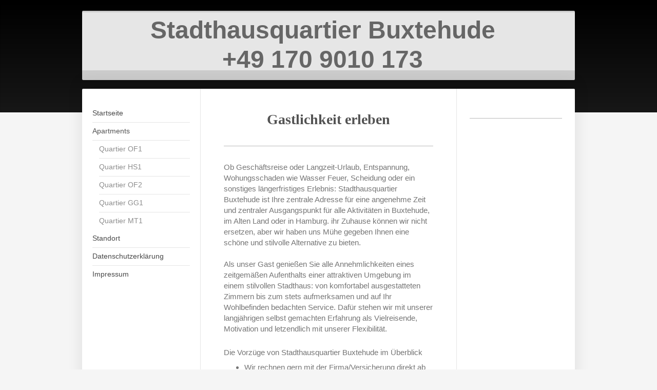

--- FILE ---
content_type: text/html; charset=UTF-8
request_url: https://www.stadthausquartier-buxtehude.de/apartments/
body_size: 6942
content:
<!DOCTYPE html>
<html lang="de"  ><head prefix="og: http://ogp.me/ns# fb: http://ogp.me/ns/fb# business: http://ogp.me/ns/business#">
    <meta http-equiv="Content-Type" content="text/html; charset=utf-8"/>
    <meta name="generator" content="IONOS MyWebsite"/>
        
    <link rel="dns-prefetch" href="//cdn.website-start.de/"/>
    <link rel="dns-prefetch" href="//101.mod.mywebsite-editor.com"/>
    <link rel="dns-prefetch" href="https://101.sb.mywebsite-editor.com/"/>
    <link rel="shortcut icon" href="//cdn.website-start.de/favicon.ico"/>
        <title>Stadthausquartier Buxtehude - Apartments</title>
    <style type="text/css">@media screen and (max-device-width: 1024px) {.diyw a.switchViewWeb {display: inline !important;}}</style>
    <style type="text/css">@media screen and (min-device-width: 1024px) {
            .mediumScreenDisabled { display:block }
            .smallScreenDisabled { display:block }
        }
        @media screen and (max-device-width: 1024px) { .mediumScreenDisabled { display:none } }
        @media screen and (max-device-width: 568px) { .smallScreenDisabled { display:none } }
                @media screen and (min-width: 1024px) {
            .mobilepreview .mediumScreenDisabled { display:block }
            .mobilepreview .smallScreenDisabled { display:block }
        }
        @media screen and (max-width: 1024px) { .mobilepreview .mediumScreenDisabled { display:none } }
        @media screen and (max-width: 568px) { .mobilepreview .smallScreenDisabled { display:none } }</style>
    <meta name="viewport" content="width=device-width, initial-scale=1, maximum-scale=1, minimal-ui"/>

<meta name="format-detection" content="telephone=no"/>
        <meta name="keywords" content="Hotel, Übernachtung, Zimmer, buchen, Angebot, Service, komfortabel, Ausstattung, Restaurant"/>
            <meta name="description" content="Stadthausquartier Buxtehude ist das Hotel in Mittelnkirchen, in dem Sie in komfortablen Zimmern von einem freundlichen Personal und einem tollen Ambiente gastlich empfangen werden - genau das Richtige für Geschäftsreise oder Urlaub, Entspannung oder Erlebnis."/>
            <meta name="robots" content="index,follow"/>
        <link href="//cdn.website-start.de/templates/2040/style.css?1763478093678" rel="stylesheet" type="text/css"/>
    <link href="https://www.stadthausquartier-buxtehude.de/s/style/theming.css?1707167244" rel="stylesheet" type="text/css"/>
    <link href="//cdn.website-start.de/app/cdn/min/group/web.css?1763478093678" rel="stylesheet" type="text/css"/>
<link href="//cdn.website-start.de/app/cdn/min/moduleserver/css/de_DE/common,shoppingbasket?1763478093678" rel="stylesheet" type="text/css"/>
    <link href="//cdn.website-start.de/app/cdn/min/group/mobilenavigation.css?1763478093678" rel="stylesheet" type="text/css"/>
    <link href="https://101.sb.mywebsite-editor.com/app/logstate2-css.php?site=883851826&amp;t=1769898907" rel="stylesheet" type="text/css"/>

<script type="text/javascript">
    /* <![CDATA[ */
var stagingMode = '';
    /* ]]> */
</script>
<script src="https://101.sb.mywebsite-editor.com/app/logstate-js.php?site=883851826&amp;t=1769898907"></script>

    <link href="//cdn.website-start.de/templates/2040/print.css?1763478093678" rel="stylesheet" media="print" type="text/css"/>
    <script type="text/javascript">
    /* <![CDATA[ */
    var systemurl = 'https://101.sb.mywebsite-editor.com/';
    var webPath = '/';
    var proxyName = '';
    var webServerName = 'www.stadthausquartier-buxtehude.de';
    var sslServerUrl = 'https://www.stadthausquartier-buxtehude.de';
    var nonSslServerUrl = 'http://www.stadthausquartier-buxtehude.de';
    var webserverProtocol = 'http://';
    var nghScriptsUrlPrefix = '//101.mod.mywebsite-editor.com';
    var sessionNamespace = 'DIY_SB';
    var jimdoData = {
        cdnUrl:  '//cdn.website-start.de/',
        messages: {
            lightBox: {
    image : 'Bild',
    of: 'von'
}

        },
        isTrial: 0,
        pageId: 705853    };
    var script_basisID = "883851826";

    diy = window.diy || {};
    diy.web = diy.web || {};

        diy.web.jsBaseUrl = "//cdn.website-start.de/s/build/";

    diy.context = diy.context || {};
    diy.context.type = diy.context.type || 'web';
    /* ]]> */
</script>

<script type="text/javascript" src="//cdn.website-start.de/app/cdn/min/group/web.js?1763478093678" crossorigin="anonymous"></script><script type="text/javascript" src="//cdn.website-start.de/s/build/web.bundle.js?1763478093678" crossorigin="anonymous"></script><script type="text/javascript" src="//cdn.website-start.de/app/cdn/min/group/mobilenavigation.js?1763478093678" crossorigin="anonymous"></script><script src="//cdn.website-start.de/app/cdn/min/moduleserver/js/de_DE/common,shoppingbasket?1763478093678"></script>
<script type="text/javascript" src="https://cdn.website-start.de/proxy/apps/ehei5t/resource/dependencies/"></script><script type="text/javascript">
                    if (typeof require !== 'undefined') {
                        require.config({
                            waitSeconds : 10,
                            baseUrl : 'https://cdn.website-start.de/proxy/apps/ehei5t/js/'
                        });
                    }
                </script><script type="text/javascript" src="//cdn.website-start.de/app/cdn/min/group/pfcsupport.js?1763478093678" crossorigin="anonymous"></script>    <meta property="og:type" content="business.business"/>
    <meta property="og:url" content="https://www.stadthausquartier-buxtehude.de/apartments/"/>
    <meta property="og:title" content="Stadthausquartier Buxtehude - Apartments"/>
            <meta property="og:description" content="Stadthausquartier Buxtehude ist das Hotel in Mittelnkirchen, in dem Sie in komfortablen Zimmern von einem freundlichen Personal und einem tollen Ambiente gastlich empfangen werden - genau das Richtige für Geschäftsreise oder Urlaub, Entspannung oder Erlebnis."/>
                <meta property="og:image" content="https://www.stadthausquartier-buxtehude.de/s/img/emotionheader.gif"/>
        <meta property="business:contact_data:country_name" content="Deutschland"/>
    
    
    
    
    
    
    
    
</head>


<body class="body   cc-pagemode-default diyfeSidebarRight diy-market-de_DE" data-pageid="705853" id="page-705853">
    
    <div class="diyw">
        <div class="diyweb diywebSingleNav">
	<div class="diywebContainer">
		<div class="diyfeMobileNav">
		
<nav id="diyfeMobileNav" class="diyfeCA diyfeCA1" role="navigation">
    <a title="Navigation aufklappen/zuklappen">Navigation aufklappen/zuklappen</a>
    <ul class="mainNav1"><li class=" hasSubNavigation"><a data-page-id="705849" href="https://www.stadthausquartier-buxtehude.de/" class=" level_1"><span>Startseite</span></a></li><li class="current hasSubNavigation"><a data-page-id="705853" href="https://www.stadthausquartier-buxtehude.de/apartments/" class="current level_1"><span>Apartments</span></a><span class="diyfeDropDownSubOpener">&nbsp;</span><div class="diyfeDropDownSubList diyfeCA diyfeCA1"><ul class="mainNav2"><li class=" hasSubNavigation"><a data-page-id="705856" href="https://www.stadthausquartier-buxtehude.de/apartments/quartier-of1/" class=" level_2"><span>Quartier OF1</span></a></li><li class=" hasSubNavigation"><a data-page-id="1984156" href="https://www.stadthausquartier-buxtehude.de/apartments/quartier-hs1/" class=" level_2"><span>Quartier HS1</span></a></li><li class=" hasSubNavigation"><a data-page-id="705855" href="https://www.stadthausquartier-buxtehude.de/apartments/quartier-of2/" class=" level_2"><span>Quartier OF2</span></a></li><li class=" hasSubNavigation"><a data-page-id="1813229" href="https://www.stadthausquartier-buxtehude.de/apartments/quartier-gg1/" class=" level_2"><span>Quartier GG1</span></a></li><li class=" hasSubNavigation"><a data-page-id="1984157" href="https://www.stadthausquartier-buxtehude.de/apartments/quartier-mt1/" class=" level_2"><span>Quartier MT1</span></a></li></ul></div></li><li class=" hasSubNavigation"><a data-page-id="778627" href="https://www.stadthausquartier-buxtehude.de/standort/" class=" level_1"><span>Standort</span></a><span class="diyfeDropDownSubOpener">&nbsp;</span><div class="diyfeDropDownSubList diyfeCA diyfeCA1"><ul class="mainNav2"><li class=" hasSubNavigation"><a data-page-id="705854" href="https://www.stadthausquartier-buxtehude.de/standort/lage-apartments/" class=" level_2"><span>Lage Apartments</span></a></li><li class=" hasSubNavigation"><a data-page-id="778628" href="https://www.stadthausquartier-buxtehude.de/standort/essen-trinken/" class=" level_2"><span>Essen &amp; Trinken</span></a></li><li class=" hasSubNavigation"><a data-page-id="705860" href="https://www.stadthausquartier-buxtehude.de/standort/preise-buchung-agbs/" class=" level_2"><span>Preise Buchung AGBs</span></a><span class="diyfeDropDownSubOpener">&nbsp;</span><div class="diyfeDropDownSubList diyfeCA diyfeCA1"><ul class="mainNav3"><li class=" hasSubNavigation"><a data-page-id="1984176" href="https://www.stadthausquartier-buxtehude.de/standort/preise-buchung-agbs/preise-appartments/" class=" level_3"><span>Preise Appartments</span></a></li><li class=" hasSubNavigation"><a data-page-id="705859" href="https://www.stadthausquartier-buxtehude.de/standort/preise-buchung-agbs/termine-und-preise/" class=" level_3"><span>Termine und Preise</span></a></li><li class=" hasSubNavigation"><a data-page-id="705861" href="https://www.stadthausquartier-buxtehude.de/standort/preise-buchung-agbs/ihr-weg-zu-uns/" class=" level_3"><span>Ihr Weg zu uns</span></a></li></ul></div></li></ul></div></li><li class=" hasSubNavigation"><a data-page-id="705862" href="https://www.stadthausquartier-buxtehude.de/datenschutzerklärung/" class=" level_1"><span>Datenschutzerklärung</span></a></li><li class=" hasSubNavigation"><a data-page-id="2149894" href="https://www.stadthausquartier-buxtehude.de/impressum/" class=" level_1"><span>Impressum</span></a></li></ul></nav>
	</div>
		<div class="diywebEmotionHeader diyfeCA diyfeCA2">
			<div class="diywebLiveArea">
				
<style type="text/css" media="all">
.diyw div#emotion-header {
        max-width: 960px;
        max-height: 135px;
                background: #cccccc;
    }

.diyw div#emotion-header-title-bg {
    left: 0%;
    top: 20%;
    width: 100%;
    height: 84%;

    background-color: #FFFFFF;
    opacity: 0.50;
    filter: alpha(opacity = 50);
    }
.diyw img#emotion-header-logo {
    left: 1.00%;
    top: 0.00%;
    background: transparent;
                border: 1px solid #CCCCCC;
        padding: 0px;
                display: none;
    }

.diyw div#emotion-header strong#emotion-header-title {
    left: 5%;
    top: 20%;
    color: #666666;
        font: normal bold 48px/120% Helvetica, 'Helvetica Neue', 'Trebuchet MS', sans-serif;
}

.diyw div#emotion-no-bg-container{
    max-height: 135px;
}

.diyw div#emotion-no-bg-container .emotion-no-bg-height {
    margin-top: 14.06%;
}
</style>
<div id="emotion-header" data-action="loadView" data-params="active" data-imagescount="0">
            <img src="https://www.stadthausquartier-buxtehude.de/s/img/emotionheader.gif?1670861735.960px.135px" id="emotion-header-img" alt=""/>
            
        <div id="ehSlideshowPlaceholder">
            <div id="ehSlideShow">
                <div class="slide-container">
                                </div>
            </div>
        </div>


        <script type="text/javascript">
        //<![CDATA[
                diy.module.emotionHeader.slideShow.init({ slides: [] });
        //]]>
        </script>

    
            
        
            
                  	<div id="emotion-header-title-bg"></div>
    
            <strong id="emotion-header-title" style="text-align: center">Stadthausquartier Buxtehude
+49 170 9010 173</strong>
                    <div class="notranslate">
                <svg xmlns="http://www.w3.org/2000/svg" version="1.1" id="emotion-header-title-svg" viewBox="0 0 960 135" preserveAspectRatio="xMinYMin meet"><text style="font-family:Helvetica, 'Helvetica Neue', 'Trebuchet MS', sans-serif;font-size:48px;font-style:normal;font-weight:bold;fill:#666666;line-height:1.2em;"><tspan x="50%" style="text-anchor: middle" dy="0.95em">Stadthausquartier Buxtehude</tspan><tspan x="50%" style="text-anchor: middle" dy="1.2em">+49 170 9010 173</tspan></text></svg>
            </div>
            
    
    <script type="text/javascript">
    //<![CDATA[
    (function ($) {
        function enableSvgTitle() {
                        var titleSvg = $('svg#emotion-header-title-svg'),
                titleHtml = $('#emotion-header-title'),
                emoWidthAbs = 960,
                emoHeightAbs = 135,
                offsetParent,
                titlePosition,
                svgBoxWidth,
                svgBoxHeight;

                        if (titleSvg.length && titleHtml.length) {
                offsetParent = titleHtml.offsetParent();
                titlePosition = titleHtml.position();
                svgBoxWidth = titleHtml.width();
                svgBoxHeight = titleHtml.height();

                                titleSvg.get(0).setAttribute('viewBox', '0 0 ' + svgBoxWidth + ' ' + svgBoxHeight);
                titleSvg.css({
                   left: Math.roundTo(100 * titlePosition.left / offsetParent.width(), 3) + '%',
                   top: Math.roundTo(100 * titlePosition.top / offsetParent.height(), 3) + '%',
                   width: Math.roundTo(100 * svgBoxWidth / emoWidthAbs, 3) + '%',
                   height: Math.roundTo(100 * svgBoxHeight / emoHeightAbs, 3) + '%'
                });

                titleHtml.css('visibility','hidden');
                titleSvg.css('visibility','visible');
            }
        }

        
            var posFunc = function($, overrideSize) {
                var elems = [], containerWidth, containerHeight;
                                    elems.push({
                        selector: '#emotion-header-title',
                        overrideSize: true,
                        horPos: 46.04,
                        vertPos: 38.28                    });
                    lastTitleWidth = $('#emotion-header-title').width();
                                                elems.push({
                    selector: '#emotion-header-title-bg',
                    horPos: 0,
                    vertPos: 15.57                });
                                
                containerWidth = parseInt('960');
                containerHeight = parseInt('135');

                for (var i = 0; i < elems.length; ++i) {
                    var el = elems[i],
                        $el = $(el.selector),
                        pos = {
                            left: el.horPos,
                            top: el.vertPos
                        };
                    if (!$el.length) continue;
                    var anchorPos = $el.anchorPosition();
                    anchorPos.$container = $('#emotion-header');

                    if (overrideSize === true || el.overrideSize === true) {
                        anchorPos.setContainerSize(containerWidth, containerHeight);
                    } else {
                        anchorPos.setContainerSize(null, null);
                    }

                    var pxPos = anchorPos.fromAnchorPosition(pos),
                        pcPos = anchorPos.toPercentPosition(pxPos);

                    var elPos = {};
                    if (!isNaN(parseFloat(pcPos.top)) && isFinite(pcPos.top)) {
                        elPos.top = pcPos.top + '%';
                    }
                    if (!isNaN(parseFloat(pcPos.left)) && isFinite(pcPos.left)) {
                        elPos.left = pcPos.left + '%';
                    }
                    $el.css(elPos);
                }

                // switch to svg title
                enableSvgTitle();
            };

                        var $emotionImg = jQuery('#emotion-header-img');
            if ($emotionImg.length > 0) {
                // first position the element based on stored size
                posFunc(jQuery, true);

                // trigger reposition using the real size when the element is loaded
                var ehLoadEvTriggered = false;
                $emotionImg.one('load', function(){
                    posFunc(jQuery);
                    ehLoadEvTriggered = true;
                                        diy.module.emotionHeader.slideShow.start();
                                    }).each(function() {
                                        if(this.complete || typeof this.complete === 'undefined') {
                        jQuery(this).load();
                    }
                });

                                noLoadTriggeredTimeoutId = setTimeout(function() {
                    if (!ehLoadEvTriggered) {
                        posFunc(jQuery);
                    }
                    window.clearTimeout(noLoadTriggeredTimeoutId)
                }, 5000);//after 5 seconds
            } else {
                jQuery(function(){
                    posFunc(jQuery);
                });
            }

                        if (jQuery.isBrowser && jQuery.isBrowser.ie8) {
                var longTitleRepositionCalls = 0;
                longTitleRepositionInterval = setInterval(function() {
                    if (lastTitleWidth > 0 && lastTitleWidth != jQuery('#emotion-header-title').width()) {
                        posFunc(jQuery);
                    }
                    longTitleRepositionCalls++;
                    // try this for 5 seconds
                    if (longTitleRepositionCalls === 5) {
                        window.clearInterval(longTitleRepositionInterval);
                    }
                }, 1000);//each 1 second
            }

            }(jQuery));
    //]]>
    </script>

    </div>

			</div>
		</div>
		<div class="diywebContent">
			<div class="diywebLiveArea diyfeCA diyfeCA1">
				<div class="diywebNav diywebNav123">
					<div class="diywebGutter">
						<div class="webnavigation"><ul id="mainNav1" class="mainNav1"><li class="navTopItemGroup_1"><a data-page-id="705849" href="https://www.stadthausquartier-buxtehude.de/" class="level_1"><span>Startseite</span></a></li><li class="navTopItemGroup_2"><a data-page-id="705853" href="https://www.stadthausquartier-buxtehude.de/apartments/" class="current level_1"><span>Apartments</span></a></li><li><ul id="mainNav2" class="mainNav2"><li class="navTopItemGroup_2"><a data-page-id="705856" href="https://www.stadthausquartier-buxtehude.de/apartments/quartier-of1/" class="level_2"><span>Quartier OF1</span></a></li><li class="navTopItemGroup_2"><a data-page-id="1984156" href="https://www.stadthausquartier-buxtehude.de/apartments/quartier-hs1/" class="level_2"><span>Quartier HS1</span></a></li><li class="navTopItemGroup_2"><a data-page-id="705855" href="https://www.stadthausquartier-buxtehude.de/apartments/quartier-of2/" class="level_2"><span>Quartier OF2</span></a></li><li class="navTopItemGroup_2"><a data-page-id="1813229" href="https://www.stadthausquartier-buxtehude.de/apartments/quartier-gg1/" class="level_2"><span>Quartier GG1</span></a></li><li class="navTopItemGroup_2"><a data-page-id="1984157" href="https://www.stadthausquartier-buxtehude.de/apartments/quartier-mt1/" class="level_2"><span>Quartier MT1</span></a></li></ul></li><li class="navTopItemGroup_3"><a data-page-id="778627" href="https://www.stadthausquartier-buxtehude.de/standort/" class="level_1"><span>Standort</span></a></li><li class="navTopItemGroup_4"><a data-page-id="705862" href="https://www.stadthausquartier-buxtehude.de/datenschutzerklärung/" class="level_1"><span>Datenschutzerklärung</span></a></li><li class="navTopItemGroup_5"><a data-page-id="2149894" href="https://www.stadthausquartier-buxtehude.de/impressum/" class="level_1"><span>Impressum</span></a></li></ul></div>
					</div>
				</div>
				<div class="diywebMain">
					<div class="diywebGutter">
						
        <div id="content_area">
        	<div id="content_start"></div>
        	
        
        <div id="matrix_719883" class="sortable-matrix" data-matrixId="719883"><div class="n module-type-header diyfeLiveArea "> <h1><span class="diyfeDecoration">Gastlichkeit erleben</span></h1> </div><div class="n module-type-hr diyfeLiveArea "> <div style="padding: 0px 0px">
    <div class="hr"></div>
</div>
 </div><div class="n module-type-text diyfeLiveArea "> <p>Ob Geschäftsreise oder Langzeit-Urlaub, Entspannung, Wohungsschaden wie Wasser Feuer, Scheidung oder ein sonstiges längerfristiges Erlebnis: Stadthausquartier Buxtehude ist Ihre zentrale Adresse
für eine angenehme Zeit und zentraler Ausgangspunkt für alle Aktivitäten in Buxtehude, im Alten Land oder in Hamburg. ihr Zuhause können wir nicht ersetzen, aber wir haben uns Mühe gegeben Ihnen eine
schöne und stilvolle Alternative zu bieten.</p>
<p> </p>
<p>Als unser Gast genießen Sie alle Annehmlichkeiten eines zeitgemäßen Aufenthalts einer attraktiven Umgebung im einem stilvollen Stadthaus: von komfortabel ausgestatteten Zimmern bis zum stets
aufmerksamen und auf Ihr Wohlbefinden bedachten Service. Dafür stehen wir mit unserer langjährigen selbst gemachten Erfahrung als Vielreisende, Motivation und letzendlich mit unserer
Flexibilität.</p> </div><div class="n module-type-text diyfeLiveArea "> <p>Die Vorzüge von Stadthausquartier Buxtehude im Überblick</p>
<ul>
<li>Wir rechnen gern mit der Firma/Versicherung direkt ab</li>
<li>Ruhig trotz zentraler Lage</li>
<li>Comfort-Apartment für gehobenen Bedarf</li>
<li>Großzügige Apartments auf 1-2 Etagen für den gehobenen Bedarf</li>
<li>Verschiedene Größen</li>
<li>Hochwertige Ausstattung (Wände, Böden, Möbel, Inventar)</li>
<li>Gehobenes Stadthausflair</li>
<li>Schnelles WLAN</li>
<li>Telefon</li>
<li>Kabelfernsehen HD</li>
<li>Flexible Anmietung für Wohnen auf Zeit 3 Monate bis 5 Jahre</li>
<li>Restaurants, Bars, Kneipen fußläufig erreichbar</li>
<li>Bäcker, Schlachter alles direkt nebenan</li>
<li>Shopping - direkt um die Ecke beginnt die Innenstadt wo Sie alles bekommen</li>
<li>Die S-Bahn und Metronom sind ebenfalls in wenigen Minuten zu Fuß erreichbar</li>
<li>Direkt im Stadtkern gelegen</li>
<li>Idealer Ausgangspunkt für Radtouren ins Alte Land oder an die Elbe oder Spaziergänge an der Este.</li>
</ul>
<p> </p> </div><div class="n module-type-header diyfeLiveArea "> <h2><span class="diyfeDecoration">Ein paar Eindrücke vom Stadthausquartier Buxtehude</span></h2> </div><div class="n module-type-gallery diyfeLiveArea "> <div class="ccgalerie clearover" id="lightbox-gallery-7903879">

<div class="thumb_pro1" id="gallery_thumb_58703762" style="width: 158px; height: 158px;">
	<div class="innerthumbnail" style="width: 158px; height: 158px;">		<a rel="lightbox[7903879]" href="https://www.stadthausquartier-buxtehude.de/s/cc_images/cache_58703762.jpg?t=1473099888">			<img src="https://www.stadthausquartier-buxtehude.de/s/cc_images/thumb_58703762.jpg?t=1473099888" id="image_58703762" alt=""/>
		</a>
	</div>

</div>

<div class="thumb_pro1" id="gallery_thumb_58703763" style="width: 158px; height: 158px;">
	<div class="innerthumbnail" style="width: 158px; height: 158px;">		<a rel="lightbox[7903879]" href="https://www.stadthausquartier-buxtehude.de/s/cc_images/cache_58703763.jpg?t=1473099888">			<img src="https://www.stadthausquartier-buxtehude.de/s/cc_images/thumb_58703763.jpg?t=1473099888" id="image_58703763" alt=""/>
		</a>
	</div>

</div>

<div class="thumb_pro1" id="gallery_thumb_58703764" style="width: 158px; height: 158px;">
	<div class="innerthumbnail" style="width: 158px; height: 158px;">		<a rel="lightbox[7903879]" href="https://www.stadthausquartier-buxtehude.de/s/cc_images/cache_58703764.jpg?t=1473099888">			<img src="https://www.stadthausquartier-buxtehude.de/s/cc_images/thumb_58703764.jpg?t=1473099888" id="image_58703764" alt=""/>
		</a>
	</div>

</div>

<div class="thumb_pro1" id="gallery_thumb_58703765" style="width: 158px; height: 158px;">
	<div class="innerthumbnail" style="width: 158px; height: 158px;">		<a rel="lightbox[7903879]" href="https://www.stadthausquartier-buxtehude.de/s/cc_images/cache_58703765.jpg?t=1473099888">			<img src="https://www.stadthausquartier-buxtehude.de/s/cc_images/thumb_58703765.jpg?t=1473099888" id="image_58703765" alt=""/>
		</a>
	</div>

</div>

<div class="thumb_pro1" id="gallery_thumb_58703766" style="width: 158px; height: 158px;">
	<div class="innerthumbnail" style="width: 158px; height: 158px;">		<a rel="lightbox[7903879]" href="https://www.stadthausquartier-buxtehude.de/s/cc_images/cache_58703766.jpg?t=1473099888">			<img src="https://www.stadthausquartier-buxtehude.de/s/cc_images/thumb_58703766.jpg?t=1473099888" id="image_58703766" alt=""/>
		</a>
	</div>

</div>

<div class="thumb_pro1" id="gallery_thumb_58703767" style="width: 158px; height: 158px;">
	<div class="innerthumbnail" style="width: 158px; height: 158px;">		<a rel="lightbox[7903879]" href="https://www.stadthausquartier-buxtehude.de/s/cc_images/cache_58703767.jpg?t=1473099888">			<img src="https://www.stadthausquartier-buxtehude.de/s/cc_images/thumb_58703767.jpg?t=1473099888" id="image_58703767" alt=""/>
		</a>
	</div>

</div>

<div class="thumb_pro1" id="gallery_thumb_58703768" style="width: 158px; height: 158px;">
	<div class="innerthumbnail" style="width: 158px; height: 158px;">		<a rel="lightbox[7903879]" href="https://www.stadthausquartier-buxtehude.de/s/cc_images/cache_58703768.jpg?t=1473099888">			<img src="https://www.stadthausquartier-buxtehude.de/s/cc_images/thumb_58703768.jpg?t=1473099888" id="image_58703768" alt=""/>
		</a>
	</div>

</div>

<div class="thumb_pro1" id="gallery_thumb_58703769" style="width: 158px; height: 158px;">
	<div class="innerthumbnail" style="width: 158px; height: 158px;">		<a rel="lightbox[7903879]" href="https://www.stadthausquartier-buxtehude.de/s/cc_images/cache_58703769.jpg?t=1473099888" title="Beispiel">			<img src="https://www.stadthausquartier-buxtehude.de/s/cc_images/thumb_58703769.jpg?t=1473099888" id="image_58703769" alt=""/>
		</a>
	</div>

</div>

<div class="thumb_pro1" id="gallery_thumb_58703770" style="width: 158px; height: 158px;">
	<div class="innerthumbnail" style="width: 158px; height: 158px;">		<a rel="lightbox[7903879]" href="https://www.stadthausquartier-buxtehude.de/s/cc_images/cache_58703770.jpg?t=1473099888" title="Beispiel">			<img src="https://www.stadthausquartier-buxtehude.de/s/cc_images/thumb_58703770.jpg?t=1473099888" id="image_58703770" alt=""/>
		</a>
	</div>

</div>

<div class="thumb_pro1" id="gallery_thumb_58703771" style="width: 158px; height: 158px;">
	<div class="innerthumbnail" style="width: 158px; height: 158px;">		<a rel="lightbox[7903879]" href="https://www.stadthausquartier-buxtehude.de/s/cc_images/cache_58703771.jpg?t=1473099888" title="Beispiel">			<img src="https://www.stadthausquartier-buxtehude.de/s/cc_images/thumb_58703771.jpg?t=1473099888" id="image_58703771" alt=""/>
		</a>
	</div>

</div>
</div>
   <script type="text/javascript">
  //<![CDATA[
      jQuery(document).ready(function($){
          var $galleryEl = $('#lightbox-gallery-7903879');

          if ($.fn.swipebox && Modernizr.touch) {
              $galleryEl
                  .find('a[rel*="lightbox"]')
                  .addClass('swipebox')
                  .swipebox();
          } else {
              $galleryEl.tinyLightbox({
                  item: 'a[rel*="lightbox"]',
                  cycle: true
              });
          }
      });
    //]]>
    </script>
 </div></div>
        
        
        </div>
					</div>
				</div>
				<div class="diywebSecondary diyfeCA diyfeCA3">
					<div class="diywebSidebar">
						<div class="diywebGutter">
							<div id="matrix_719878" class="sortable-matrix" data-matrixId="719878"><div class="n module-type-hr diyfeLiveArea "> <div style="padding: 0px 0px">
    <div class="hr"></div>
</div>
 </div></div>
						</div>
					</div><!-- .diywebSidebar -->
				</div>
			</div>
		</div><!-- .diywebContent -->
		<div class="diywebFooter">
			<div class="diywebLiveArea">
				<div class="diywebGutter">
					<div id="contentfooter">
    <div class="leftrow">
                        <a rel="nofollow" href="javascript:window.print();">
                    <img class="inline" height="14" width="18" src="//cdn.website-start.de/s/img/cc/printer.gif" alt=""/>
                    Druckversion                </a> <span class="footer-separator">|</span>
                <a href="https://www.stadthausquartier-buxtehude.de/sitemap/">Sitemap</a>
                        <br/> © Stadthausquartier Buxtehude
            </div>
    <script type="text/javascript">
        window.diy.ux.Captcha.locales = {
            generateNewCode: 'Neuen Code generieren',
            enterCode: 'Bitte geben Sie den Code ein'
        };
        window.diy.ux.Cap2.locales = {
            generateNewCode: 'Neuen Code generieren',
            enterCode: 'Bitte geben Sie den Code ein'
        };
    </script>
    <div class="rightrow">
                    <span class="loggedout">
                <a rel="nofollow" id="login" href="https://login.1and1-editor.com/883851826/www.stadthausquartier-buxtehude.de/de?pageId=705853">
                    Login                </a>
            </span>
                <p><a class="diyw switchViewWeb" href="javascript:switchView('desktop');">Webansicht</a><a class="diyw switchViewMobile" href="javascript:switchView('mobile');">Mobile-Ansicht</a></p>
                <span class="loggedin">
            <a rel="nofollow" id="logout" href="https://101.sb.mywebsite-editor.com/app/cms/logout.php">Logout</a> <span class="footer-separator">|</span>
            <a rel="nofollow" id="edit" href="https://101.sb.mywebsite-editor.com/app/883851826/705853/">Seite bearbeiten</a>
        </span>
    </div>
</div>
            <div id="loginbox" class="hidden">
                <script type="text/javascript">
                    /* <![CDATA[ */
                    function forgotpw_popup() {
                        var url = 'https://passwort.1und1.de/xml/request/RequestStart';
                        fenster = window.open(url, "fenster1", "width=600,height=400,status=yes,scrollbars=yes,resizable=yes");
                        // IE8 doesn't return the window reference instantly or at all.
                        // It may appear the call failed and fenster is null
                        if (fenster && fenster.focus) {
                            fenster.focus();
                        }
                    }
                    /* ]]> */
                </script>
                                <img class="logo" src="//cdn.website-start.de/s/img/logo.gif" alt="IONOS" title="IONOS"/>

                <div id="loginboxOuter"></div>
            </div>
        

				</div>
			</div>
		</div><!-- .diywebFooter -->
	</div><!-- .diywebContainer -->
</div><!-- .diyweb -->    </div>

    
    </body>


<!-- rendered at Tue, 27 Jan 2026 10:58:19 +0100 -->
</html>
